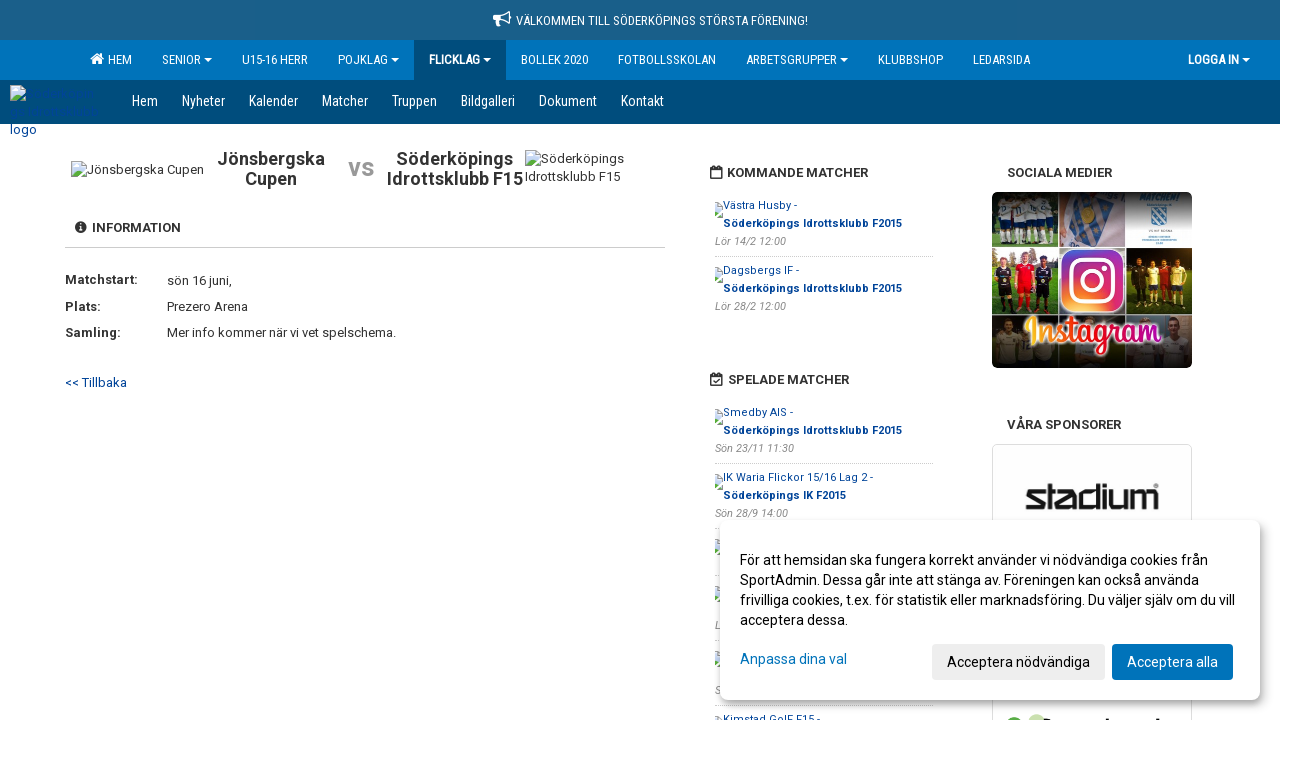

--- FILE ---
content_type: text/html; Charset=iso-8859-1
request_url: https://www.soderkopingsik.nu/kalender/?ID=306262&AID=23096225
body_size: 14134
content:

<!DOCTYPE html>
<html lang="sv-SE">
<head>
    <meta http-equiv="Content-Type" content="text/html; charset=iso-8859-1">
    <title>Söderköpings Idrottsklubb - F2015</title>
    <meta name="apple-mobile-web-app-capable" content="yes">

    <link rel='icon' href='https://cdn.sportadmin.se/1622/h/1188/def92d122f79fa6268e8e893d9ed3d9f8faf09ae83b08e9ae766b14076247c09_L.png'>
    <link rel="stylesheet" href="https://cdn.kiprotect.com/klaro/v0.7.22/klaro.min.css" />
    
    
        <meta name="viewport" content="width=device-width, initial-scale=1, minimum-scale=1, user-scalable=yes">
    <meta property="og:title" content="S&#246;derk&#246;pings Idrottsklubb">
<meta property="og:url" content="https://www.soderkopingsik.nu/kalender/Default.asp?ID=306262&AID=23096225&v=4">


    <link href="../js/font-awesome-4.7.0/css/font-awesome.css" rel="stylesheet">
    <link href="../css/2.3.2/bootstrap.css?12444" rel="stylesheet">

    
        <link href="../css/2.3.2/bootstrap-responsive.css" rel="stylesheet">
    

    <link href="../css/saGen.css?12444" rel="stylesheet">

    
        <link href="../css/saLogga.css?12444" rel="stylesheet">
    
        <link href="../css/saResponsive.css?12444" rel="stylesheet">
    

    <link rel="stylesheet" type="text/css" href="../js/fancybox/source/jquery.fancybox.css?v=2.1.5_" media="screen">
    <link rel="stylesheet" href="../js/swipebox-master/source/swipebox.css">
       
     <link rel='STYLESHEET' type='text/css' href='../css/customStyle.asp?v=33,0'>

        <style>
            .navbar.visible-desktop.lagmeny {
                background-color: #004D7D !important;
            }

            .navbar2  {
                background-color: #004D7D !important;
            } 

            .mobilMeny  { 
                background-color: #004D7D !important;
            }

        </style>
    

    <script src="../js/jquery.js?12444"></script>
    <script src="../js/jquery.form.js?12444"></script>
    <script src="../js/sa.js?12444"></script> 
    <script src="../js/edit.js?12444"></script>
    <script src="../js/artikel.js?12444"></script>

    <script src="../js/fancybox/source/jquery.event.move.js"></script>
    <script src="../js/fancybox/source/jquery.event.swipe.js"></script>
    <script src="../js/fancybox/source/jquery.fancybox.js?v=2.1.5."></script>
   
    <script src="../js/swipebox-master/source/jquery.swipebox.js"></script>

     


    <!-- make sure the config gets loaded before Klaro -->
    <script type='text/javascript' src="../js/klaro/config.js"></script>
    <script defer type="text/javascript">
    klaroConfig.services = [
        
        {
            name: 'cookie_1',
            default: true,
            translations: {               
                sv: {
                    title: 'ASPSESSIONID',
                    description: 'SportAdmin - En webbsession används för att tillfälligt spara information om ditt besök, Informationen försvinner när du stänger webbläsaren..'
                },                 
            },
            purposes: ['required'],
            cookies: [              
                
                    [/^ASPSESSIONID.*$/],
                
            ],
            required: true,
            onlyOnce: true
        },
        
        {
            name: 'cookie_2',
            default: true,
            translations: {               
                sv: {
                    title: 'Klaro',
                    description: 'Klaro - Används för att spara dina valda samtycken för cookies på denna webbplats, så att du inte behöver ange dessa vid varje återkommande besök..'
                },                 
            },
            purposes: ['required'],
            cookies: [              
                
                    [/klaro/],
                
            ],
            required: true,
            onlyOnce: true
        },
        
    ];
</script>


    <script defer type="text/javascript" src="https://cdn.kiprotect.com/klaro/v0.7.22/klaro-no-css.js"></script>


    <!-- Sätter variabler inför den dynamiska css:en -->
    
<!-- Klaro styling -->
 <style>
    .klaro .cookie-notice:not(.cookie-modal-notice) .cn-body{
        padding: 20px !important;
    }

    .klaro .cookie-notice:not(.cookie-modal-notice) .cn-body .cn-ok{
        align-items: center;
    }

    .klaro .cookie-modal .cm-modal .cm-header h1{
        font-size: 16px;
    }

    .klaro .cookie-modal p,  .klaro .cookie-notice p, .klaro .cookie-modal h1, .klaro .cookie-modal li {
        color: #000000;
        line-height: 20px;
    }

    .klaro .cookie-notice .cm-btn, .klaro .cookie-modal .cm-btn {
        padding: 8px 15px;
        background-color: #eeeeee;
        color: #000;
    }

    .klaro .cookie-modal .cm-btn.cm-btn-info.cm-btn.cm-btn-success {
        background-color: #004D7D;
        color: #FFF;
    }

    .klaro .cookie-notice .cm-btn.cm-btn-success, .klaro .cookie-modal .cm-btn.cm-btn-success {        
        background-color: #0073BA;
        color: #FFF;
    }

    .klaro .cookie-notice:not(.cookie-modal-notice), .klaro .cookie-modal .cm-modal.cm-klaro {
        background-color: #ffffff;
    }

    .klaro .cookie-notice a, .klaro .cookie-modal a{
        color: #0073BA;
    }

    .klaro .cookie-notice a:focus, .klaro .cookie-modal a:focus{
        border: none;
        outline: none;
    }

    .klaro .cookie-modal .slider, .klaro .cookie-modal .cm-list-input:focus+.cm-list-label .slider{
        box-shadow: none;
    }

    .klaro .cookie-modal .cm-list-input.required:checked+.cm-list-label .slider{
        background-color: #0073BA;        
        
        opacity: .8;
    }

    .klaro .cookie-modal .cm-list-input:checked+.cm-list-label .slider{
        background-color: #0073BA;                
    }

    .klaro .cookie-modal .cm-list-input.half-checked:checked+.cm-list-label .slider, .klaro .cookie-modal .cm-list-input.only-required+.cm-list-label .slider{
        background-color: #0073BA;
        opacity: .6;        
    }

    @media (min-width: 660px) {
        .klaro .cookie-modal .cm-modal.cm-klaro{
            border-radius: 8px;
        }
    }

    @media (min-width: 1024px) {
        .klaro .cookie-notice:not(.cookie-modal-notice) {
            max-width: 540px;
            border-radius: 8px;
        }
    }
 </style>
<style>  



/* INSTÄLLNINGAR */
/* UTAN TOPPBILD */



/* Overridear inställning med span9 till fullwidth. Används i mobilläget för vänstermeny */
@media screen and (max-width: 980px) {
    .row-fluid .span9 {
        width: 100%;
    }
}

/* Gemensam CSS för gammal och ny version */
#outerAd { 
    width: 200px; 
}

/* Bakgrund vald som mönster med färg (likadant som gamla hemsidan) */
/* Döljer panelerna som endast ska visas när det är en bakgrundsbild */
/* Sätter samma inställningar på bakgrunden som för hemsida 1.0 */


    body { 
        background-image: url('https://cdn.sportadmin.se/1622/h/1188/174097f6c3df98db71c34d34789b7835357a7ed063e08e19c2c70cfd800ad53b_L.png');
        background-repeat: repeat-x;
        background-size: 2000px;
        background-position: center 0px;
        background-attachment: fixed;
    }




/* CSS FÖR Logga (NYA DESIGNEN) */


    /* Hover-färg i dropdownmenyerna */
    .dropdown-menu li > a:hover, .dropdown-menu li > a:focus, .dropdown-submenu:hover > a {
        background-color: #004D7D;
        color: #FFF;
    }

    .fontAwsomeHover:hover .fontAwsomeHoverIcon {
         color: #CCC !important;
    } 

    /* Bland annat pilen i i drop-downmenyn (toppmenyn) för mobilversionen */
    .navbar .nav li.dropdown > .dropdown-toggle .caret { 
        border-top-color: #FFF !important; 
    }

    /* För att ändra färg på pilen vid hover om ena sidfärgen är ljus och den andra mörk */
   .navbar .nav li.dropdown > .dropdown-toggle:hover .caret { 
        border-top-color: #FFF !important; 
    }
   /* Dropdown-meny */
   .navbar .nav li.open > .dropdown-toggle .caret { 
        border-top-color: #FFF !important; 
    }

    .caret {
        border-top-color: #FFF; 
    }

    /* Lilla pilen bredvid föreningsnamnet upp till vänster i mobilversionen */
    #caretAreaNamn {
        border-top-color: #FFF !important; 
    }

    /* Den lilla pilen som syns på dropdown-knapparna i andra menyn */
    .tMenuTop a:hover .caret {
        border-top-color: #FFF; 
    }

    /* Den lilla pilen som syns på dropdown-knapparna i första menyn */
    .tMenuSektion:hover > a .caret {
        border-top-color: #FFF !important; 
    }

    .open > a .caret {
        border-top-color: #FFF !important; 
    }

    /* Hover - Inverterar knapparna i toppmenyn */
    /* Båda dessa bör göras */
    .tMenuSektion:hover > a { 
        color: #FFF !important; 
    } 
    .tMenuSektion > a:hover { 
        color: #FFF !important; 
    } 
    /* ------------- */

    .tMenuSektion .active {
        background-color: #004D7D !important; /* Ändrar från color1 till 2. Lugi. toppmenyn på active har fel färg */
    }

    /* Denna måste göras dominant */
    .active .caret {
        border-top-color: #FFF !important; 
    }

    .navbar-inner22 .open > a {
        background-color: #004D7D !important;
        color: #FFF;
    }

    /* Gör så att färgen blir korrekt efter man klickar på dropdown i toppmenyn --> stänger dropdown --> flyttar musen från elementet */
    .navbar .topMenu .nav > li > a:focus, .navbar .topMenu .nav > li > a:hover {
        color: #FFF;
    }

    .nav-list > .active > a { 
        background: #004D7D; 

    }

    .tMenuActive > a { 
        border-bottom: 2px solid #FFF;
    }

    #outerAd { 
        margin-left: 955px;
    }

    .rub {
        font-family: 'Roboto', Tahoma, Arial, 'Helvetica Neue', Helvetica, sans-serif;
    }

    /* Bakgrundsfärgen ändras i menyn på hover */
    .tMenuTop:hover {
        background: #004D7D; 
    }
    .tMenuSektion:hover {
        background: #004D7D; 
    }

    /* Undermenyn i andra navigeringsmenyn */
    .navbar {
        background: #0073BA;
    }

    .navbar2 {
        background: #0073BA;
    }

    .navbar .topMenu .nav > .active > a,
    .navbar .topMenu .nav > .active > a:hover,
    .navbar .topMenu .nav > .active > a:focus {
        background: #004D7D;
        color: #FFF;
    }
    
    .sektionsruta {
        /* Variablen "sketionsrutaColor" sätts ovan */
        border-bottom-color: #0073BA;
    }

    /* Knappen man är på i toppmenyn */ 
    .navbar .nav li.dropdown.open > .dropdown-toggle,
    .navbar .nav li.dropdown.active > .dropdown-toggle,
    .navbar .nav li.dropdown.open.active > .dropdown-toggle {
        background-color: #004D7D;
        color: #FFF;
    }


    /* Färgen på texten i andra menyn */
    .tMenuTop > a {
        color: #FFF;
    }

    /* Färgen på texten i toppmenyn */ 
    /* Lagt till topMenu för att endast göra inställningarna på toppmenyn */
    .navbar .topMenu .nav > li > a {
        color: #FFF;
    }
   
    /* Undermeny till andra menyn */ 
    .tMenuTopUnder > a { 
        color: #FFF;
    }

    /* HOVER - Undermeny  till andra menyn */ 
    .tMenuTopUnder > a:hover { 
        border-bottom: 2px solid #FFF;
    }

    /* Hover på knapparna i andra menyn */
    .tMenuTop a:hover {
        color: #FFF; 
    }

    /* Aktiverade knappen i andra menyn */
    .tMenuTopActive {
        background: #004D7D;
    }

    /* Texten i den aktiverade knappen i andra menyn */
    /* Important för annars sparas över i vissa versioner. exempel Höllviken */
    .navbar .nav > .active > a, .tMenuTopActive > a { 
        color: #FFF !important; 
    }

    /* Den lilla pilen i den aktiverade knappen i andra menyn */
    .navbar .nav > .active > a, .tMenuTopActive > a .caret { 
        border-top-color: #FFF; 
    }

    /* Vänstermenyn(endast ?) hover på befintligt val --> sparar över automatisk genererad färg */
    .nav-list > .active > a:hover {
        background: #004D7D;
        color: #FFF;
    }

    .nav-list > .active > a {
        color: #FFF;
    }

    /* Mobilmenyn */
    .mobilMeny {
        background: #0073BA  !important;
        border-bottom: 2px solid #004D7D !important;
    }

    /* Färgen i mobilmenyn */
    .mobilMenyItemList {
        background: #004D7D !important;
    }


    .tMenuObj > a {
        color: #FFF;
    }

    /* Aktiverad ruta i menyn */
    .tMenuObjActive > a {
        color: #FFF;
    }

    .menuBtnMobile {
        color: #FFF;
    }   

    /* Externa länkarna i andra menyn utan aktivt val */
    .tMenuTop .externalLink {
        color: #FFF;
    }

    /* Hover - Externa länkarna i andra menyn utan aktivt val */
    .tMenuTop a:hover .externalLink {
        color: #FFF;
    }

    /* Externa länkarna (mobilmenyn m.fl.) */
    .externalLink {
        color: #FFF;
    }

    .menyLista .tMenuSektion .externalLink {
        color: #FFF;
    }

    .menyLista .tMenuSektion:hover .externalLink {
        color: #FFF;
    }

    .menyLista .tMenuSektion .dropdown-menu .externalLink, 
    .open .dropdown-menu .externalLink {
        color: #333333;
    }

    .menyLista .tMenuSektion .dropdown-menu a:hover .externalLink,
    .open .dropdown-menu a:hover .externalLink  {
        color: #FFF;
    }

    /* Listan med innehåll i översta menyn */
    .menyLista {
        width: calc( 1200px - 125px); /* För menyn att inte falla ned om den har för långt innehåll vid full window-width */
    }

    /* Om det finns för långt innehåll i toppmenyn gör det ändå att klicka på logga in */
    .logInBtnOuter {
        background: #0073BA;
    }

    .avgransareMeny {
        background: #004D7D;
    }

    .undermeny {
        background: #004D7D;
    }

    .topAlert {
        background: #004D7D;
        color: #FFF;
    }

    .topAlert:hover, .topAlert:focus {
        color: #FFF;
    }


    /* Vänstermenyn - Logga */
    

        /* DESKTOP */
        /* @media screen and (min-width: 980px) { */

            /* Loggan */
            #foreningslogotyp { 
                height: 160px;
            }

            #LoggaDiv {
                padding-top: 19px;
                margin-left: 44px;
            }
            #topMargin {
                height: 200px;
            }

            /* Text 1 */
            .text1{
                margin-left: 271px;
                padding-top: 71px;
            }
            .text1Font {
                font-size: 70px;
            }
            .text1Shadow {
                margin-left: 270px;
                padding-top: 70px;
            }
            .text1ShadowFont {
                font-size: 70px;
            } 

            /* Text 2 */
            .text2{
                margin-left: 581px;
                padding-top: 136px;

            }
            .text2Font {
                font-size: 32px;

            }
            .text2Shadow {
                margin-left: 580px;
                padding-top: 135px;
            }
            .text2ShadowFont {
                font-size: 32px;
            } 

            /* Text 3 */
            .text3{
                margin-left: 281px;
                padding-top: 136px;
            }
            .text3Font {
                font-size: 32px;
            }
            .text3Shadow {
                margin-left: 280px;
                padding-top: 135px;
            }
            .text3ShadowFont {
                font-size: 32px;

            }
    
        /* Mobil */
        @media screen and (min-width: 701px) and (max-width: 980px) {
            #topMargin {
                height: 133px; 
            }

            /* Loggan */
            #foreningslogotyp {
                height: 107px !important;
            }
            #LoggaDiv {
                margin-left: 29px;
                padding-top: 13px;
            }

            /* Text 1 */
            .text1{
                margin-left: 181px;
                padding-top: 48px;
            }
            .text1Font {
                font-size: 47px;
            }
            .text1Shadow {
                margin-left: 180px;
                padding-top: 47px;
            }
            .text1ShadowFont {
                font-size: 47px;
            } 

            /* Text 2 */
            .text2{
                margin-left: 388px;
                padding-top: 91px;
            }
            .text2Font {
                font-size: 21px;
            }
            .text2Shadow {
                margin-left: 387px;
                padding-top: 90px;
            }
            .text2ShadowFont {
                font-size: 21px;
            } 

            /* Text 3 */
            .text3{
                margin-left: 188px;
                padding-top: 91px;
            }
            .text3Font {
                font-size: 21px;
            }
            .text3Shadow {
                margin-left: 187px;
                padding-top: 90px;
            }
            .text3ShadowFont {
                font-size: 21px;
            } 
        }

        @media screen and (max-width: 700px) {
            #LoggaDiv {
                margin-left: 22px;
                padding-top: 10px;
            }

            #topMargin {
                height: 100px; 
            }

            #foreningslogotyp {
                height: 80px !important;
            }

            /* Text 1 */
            .text1{
                margin-left: calc(135px + 1px);
                padding-top: calc((35px ) + 1px);
            }
            .text1Font {
                font-size: 25px;
            }
            .text1Shadow {
                margin-left: 135px;
                padding-top: 35px;
            }
            .text1ShadowFont {
                font-size: 25px;
            } 

            /* Text 2 */
            .text2{
                margin-left: calc(290px + 1px);
                padding-top: calc((67px ) + 1px);
            }
            .text2Font {
                font-size: 15px;
            }
            .text2Shadow {
                margin-left: 290px;
                padding-top: 67px;
            }
            .text2ShadowFont {
                font-size: 15px;
            } 

            /* Text 3 */
            .text3{
                margin-left: calc(140px + 1px);
                padding-top: calc((67px ) + 1px);
            }
            .text3Font {
                font-size: 14px;
            }
            .text3Shadow {
                margin-left: 140px;
                padding-top: 67px;
            }
            .text3ShadowFont {
                font-size: 14px;
            } 

            /* Om föreningsnamnet är för många tecken förminskas storleken relativt till webbsidans bredd */
            
        }
    


/* CSS FÖR TOPPBILDSLÄGE (GAMLA VERSIONEN) */

    .tMenuTop > a {
        color: #FFF;
    }

</style>

<link href='//fonts.googleapis.com/css?family=Asap|Roboto+Condensed|Roboto:Normal,Bold,Italic|Alfa Slab One' rel='stylesheet'><style>body { font-family: 'Roboto', Tahoma, Arial,'Helvetica Neue', Helvetica, sans-serif; }.btn { font-family: 'Roboto', Tahoma, Arial,'Helvetica Neue', Helvetica, sans-serif; } li { font-family: 'Roboto', Tahoma, Arial,'Helvetica Neue', Helvetica, sans-serif; }.navbar .nav > li > a, .tMenuTop > a, .dropdown-menu li > a, .tMenuTopUnder > a, .nav-list > .active > a, .nav-list > li > a { font-family:'Roboto Condensed', Tahoma, Arial,'Helvetica Neue', Helvetica, sans-serif; font-size:14px; }</style>

</head>

<body>

<div id="dialog"></div>
<div id="fb-root"></div>
<script>    (function (d, s, id) {
        var js, fjs = d.getElementsByTagName(s)[0];
        if (d.getElementById(id)) return;
        js = d.createElement(s); js.id = id;
        js.src = "//connect.facebook.net/sv_SE/sdk.js#xfbml=1&version=v2.3";
        fjs.parentNode.insertBefore(js, fjs);
    } (document, 'script', 'facebook-jssdk'));</script>
<div class="gradBG" style='position:absolute;width:100%;height:500px;border:0px solid;z-index:-1'></div>

<div class='topAlert'><i class='fa fa-bullhorn' aria-hidden='true' style='margin-right: 5px; font-size: 18px;'></i><span>Välkommen till Söderköpings största förening!</span></div><div id="outer2Wide" style='border:0px solid;max-width:1200px;'><div id="outerWide" style='border:0px solid;'>
        <div class="navbar menu block" > <!-- navbar-inverse navbar-fixed-top-->
            <div class="navbar-inner22 topMenu" style="padding: 0px">
                <div class="container" >

                    
                    <div class="hidden-desktop">
                        <ul class="nav" >
                            <li class="active dropdown huvudmenyBtn"><a href="#" class="dropdown-toggle needsclick" data-toggle="dropdown"><b class="foreningsnamnMobil" >F2015 <b id="caretAreaNamn" class="caret"></b></b></a>
                                <ul class="dropdown-menu ">
                                    <li class=""><a href='../?SID=34011'>Hem</a></li><li class="" style=padding-left:10px><b>Senior</b><li class=""><a href='../?SID=34012' ><span>Senior Dam</span></a></li><li class=""><a href='../?SID=34037' ><span>Senior Herr</span></a></li><li class=""><a href='../?SID=34045' ><span><b>U15-16 Herr</b></span></a></li><li class="" style=padding-left:10px><b>Pojklag</b><li class=""><a href='../?SID=34039' ><span>P2015</span></a></li><li class=""><a href='../?SID=41535' ><span>P2016</span></a></li><li class=""><a href='../?SID=53570' ><span>P2017</span></a></li><li class=""><a href='../?SID=57258' ><span>P2018</span></a></li><li class=""><a href='../?SID=60851' ><span>P2019</span></a></li><li class="active" style=padding-left:10px><b>Flicklag</b><li class=""><a href='../?SID=34014' ><span>F2012-2013</span></a></li><li class=""><a href='../?SID=64879' ><span>F2014</span></a></li><li class=""><a href='../?SID=34040' ><span>F2015</span></a></li><li class=""><a href='../?SID=41536' ><span>F2016-2017</span></a></li><li class=""><a href='../?SID=57259' ><span>F2018-2019</span></a></li><li class=""><a href='../?SID=66710' ><span><b>Bollek 2020</b></span></a></li><li class=""><a href='../?SID=34916' ><span><b>Fotbollsskolan</b></span></a></li><li class="" style=padding-left:10px><b>Arbetsgrupper</b><li class=""><a href='../?SID=34091' ><span>Domare</span></a></li><li class=""><a href='../?SID=34092' ><span>Kiosk</span></a></li><li class=""><a href='../?SID=61990' ><span><b>Klubbshop</b></span></a></li><li class=""><a href='../?SID=34048' ><span><b>Ledarsida</b></span></a></li>
                                </ul>
                            </li>
                        </ul>
                    </div>

                    
                    <div class="visible-desktop">
                        <ul class="nav menyLista">
                            <li class="tMenuSektion "><a href='../?SID=34011'><i class='fa fa-home' style='font-size:15px;width:12px'></i>&nbsp; Hem</a></li><li class="tMenuSektion dropdown "><a href=# class="dropdown-toggle" data-toggle="dropdown">Senior<b class="caret"></b></a><ul class="dropdown-menu"><li class=""><a href='../?SID=34012' ><span>Senior Dam</span></a></li><li class=""><a href='../?SID=34037' ><span>Senior Herr</span></a></li></ul></li><li class="tMenuSektion "><a href='../?SID=34045' ><span>U15-16 Herr</span></a></li><li class="tMenuSektion dropdown "><a href=# class="dropdown-toggle" data-toggle="dropdown">Pojklag<b class="caret"></b></a><ul class="dropdown-menu"><li class=""><a href='../?SID=34039' ><span>P2015</span></a></li><li class=""><a href='../?SID=41535' ><span>P2016</span></a></li><li class=""><a href='../?SID=53570' ><span>P2017</span></a></li><li class=""><a href='../?SID=57258' ><span>P2018</span></a></li><li class=""><a href='../?SID=60851' ><span>P2019</span></a></li></ul></li><li class="tMenuSektion dropdown active"><a href=# class="dropdown-toggle" data-toggle="dropdown">Flicklag<b class="caret"></b></a><ul class="dropdown-menu"><li class=""><a href='../?SID=34014' ><span>F2012-2013</span></a></li><li class=""><a href='../?SID=64879' ><span>F2014</span></a></li><li class=""><a href='../?SID=34040' ><span>F2015</span></a></li><li class=""><a href='../?SID=41536' ><span>F2016-2017</span></a></li><li class=""><a href='../?SID=57259' ><span>F2018-2019</span></a></li></ul></li><li class="tMenuSektion "><a href='../?SID=66710' ><span>Bollek 2020</span></a></li><li class="tMenuSektion "><a href='../?SID=34916' ><span>Fotbollsskolan</span></a></li><li class="tMenuSektion dropdown "><a href=# class="dropdown-toggle" data-toggle="dropdown">Arbetsgrupper<b class="caret"></b></a><ul class="dropdown-menu"><li class=""><a href='../?SID=34091' ><span>Domare</span></a></li><li class=""><a href='../?SID=34092' ><span>Kiosk</span></a></li></ul></li><li class="tMenuSektion "><a href='../?SID=61990' ><span>Klubbshop</span></a></li><li class="tMenuSektion "><a href='../?SID=34048' ><span>Ledarsida</span></a></li>
                        </ul>
                    </div>

                    
                    <ul class="nav pull-right" > 
                        <li class="dropdown tMenuSektion logInBtnOuter"><a href="#" class="dropdown-toggle" data-toggle="dropdown"><b><span class="logInBtn" >Logga in</span><b class="caret"></b></b></a>
                            <div class="dropdown-menu logInDiv" style="width: 270px;white-space: normal;flex-direction: column;padding: 12px;"> 
                            <div style="font-weight:600;margin-bottom:6px;">Vill du logga in som ledare/administratör?</div>
                            <div style="margin-bottom:12px">
                                    Logga in på SportAdmin <a target="_blank" href="https://identity.sportadmin.se/">här</a> och klicka på <i>Hemsida</i> i vänstermenyn. 
                            </div>

                                <div style="font-weight:600;margin-bottom:6px;">Vill du logga in som medlem/målsman?</div>
                                <div>
                                    Alla medlemsprofiler hanteras nu i appen SportAdmin. Appen hittar du i <a href="https://apps.apple.com/se/app/sportadmin/id6444823852">App Store</a> och 
                                    <a href="https://play.google.com/store/apps/details?id=com.leaderappbeta.com">Google Play</a>
                                </div>
                            </div>
                        </li>
                    </ul>

                </div>
            </div>
        </div>
    <div style='margin:0;border:0;'><div id='topMargin'><div id='LoggaDiv' style='position:absolute;display:inline;color:#000'><a href="../?SID=34011"><img alt="Söderköpings Idrottsklubb logo"  id='foreningslogotyp' src='https://cdn.sportadmin.se/1622/h/1188/def92d122f79fa6268e8e893d9ed3d9f8faf09ae83b08e9ae766b14076247c09_L.png'></a></div><div class='v11TOPText1topElement v11TOPText1leftElement v11TOPText1colorElement text1' style='position:absolute;display:inline;color:#FFFFFF'><span class='v11TOPText1Element v11TOPText1fontElement v11TOPText1sizeElement text1Font' style='font-family:Alfa Slab One;'>Söderköpings IK</span></div><div class='v11TOPText2topElement v11TOPText2leftElement v11TOPText2colorElement text2' style='position:absolute;display:inline;color:#FFFFFF'><span class='v11TOPText2Element v11TOPText2fontElement v11TOPText2sizeElement text2Font' style='font-family:Alfa Slab One;'>Med fotboll i hjärtat</span></div><div class='v11TOPText3topElement v11TOPText3leftElement v11TOPText3colorElement text3' style='position:absolute;display:inline;color:#FFFFFF'><span class='v11TOPText3Element v11TOPText3fontElement v11TOPText3sizeElement text3Font' style='font-family:Alfa Slab One;'>F2015</span></div></div></div>

        <div class="container-fluid block" style="margin: 0px; padding: 0px;" >

 
            <div class="row-fluid marginToPage2" style="background: #FFF; ">
                <div class="navbar hidden-desktop menu mobilMeny" style="margin: 0px;">
                    <div class="container">

                    <!-- Menyikon mobilläge -->
                        <i data-toggle="collapse" data-target=".nav-collapse3" class="fa fa-bars menuBtnMobile" aria-hidden="true"></i> 


                        <div class="nav-collapse3 collapse mobilMenyItemList" style="width:100%">
                          
                                <div class="tMenuObj "><a href='../start/?ID=306260' ><span>Hem</span></a></div><div class="tMenuObj "><a href='../nyheter/?ID=306261' ><span>Nyheter</span></a></div><div class="tMenuObj "><a href='../kalender/?ID=306262' ><span>Kalender</span></a></div><div class="tMenuObj "><a href='../match/?ID=306267' ><span>Matcher</span></a></div><div class="tMenuObj "><a href='../grupp/?ID=306263' ><span>Truppen</span></a></div><div class="tMenuObj "><a href='../galleri/?ID=306264' ><span>Bildgalleri</span></a></div><div class="tMenuObj "><a href='../dokument/?ID=306265' ><span>Dokument</span></a></div><div class="tMenuObj " style='border-bottom: none;' ><a href='../sida/?ID=306266' ><span>Kontakt</span></a></div>
                           <div class="clearBoth"></div>
                        </div>
                    </div>
                </div>

        <!-- Vänstermeny -->

      
                    <div class="navbar visible-desktop lagmeny" >
                        <div class="container navbar2" style="overflow: hidden;">
                            <div style="overflow: hidden;">                            
                                <div class="tMenuTop dropdown-toggle " style='border:0px solid'><a href='../start/?ID=306260' ><span>Hem</span></a></div><div class="tMenuTop dropdown-toggle " style='border:0px solid'><a href='../nyheter/?ID=306261' ><span>Nyheter</span></a></div><div class="tMenuTop dropdown-toggle " style='border:0px solid'><a href='../kalender/?ID=306262' ><span>Kalender</span></a></div><div class="tMenuTop dropdown-toggle " style='border:0px solid'><a href='../match/?ID=306267' ><span>Matcher</span></a></div><div class="tMenuTop dropdown-toggle " style='border:0px solid'><a href='../grupp/?ID=306263' ><span>Truppen</span></a></div><div class="tMenuTop dropdown-toggle " style='border:0px solid'><a href='../galleri/?ID=306264' ><span>Bildgalleri</span></a></div><div class="tMenuTop dropdown-toggle " style='border:0px solid'><a href='../dokument/?ID=306265' ><span>Dokument</span></a></div><div class="tMenuTop dropdown-toggle " style='border:0px solid'><a href='../sida/?ID=306266' ><span>Kontakt</span></a></div>
                            </div>
                        </div>
                    </div>
<div class='visible-desktop avgransareMeny'></div><div id='annonsPelareMobil' style='width: 100%; height: 120px;' class='hidden-desktop'><div id=blockMobil class='innerAd' style='background:#FFF; height: 120px; display:flex; justify-content:center; align-items:center;'><div id=blockMobil_0 style=' position:absolute; width:250px; left: 50%; margin-left: -125px;'><table id=blockTabMobil_0 border=0 width=100% cellpadding=0 cellspacing=0><tr><td align=center><a href='https://www.stadium.se/foreningar/1475236' target='_blank'><div align=center class='mediumDiv innerAd' style='border-radius:5px;border:0px solid #DDD;'><img src='/spalt/1188/34011/25306mobil_2_500.jpg?v=1' style='border-radius:5px;max-height: 120px;width:auto;' ></div></a></table></div><div id=blockMobil_1 style='display: none; position:absolute; width:250px; left: 50%; margin-left: -125px;'><table id=blockTabMobil_1 border=0 width=100% cellpadding=0 cellspacing=0><tr><td align=center><a href='https://www.ica.se/butiker/supermarket/soderkoping/ica-supermarket-soderkoping-13755/start/' target='_blank'><div align=center class='mediumDiv innerAd' style='border-radius:5px;border:0px solid #DDD;'><img src='/spalt/1188/34011/25351mobil_2_500.png?v=1' style='border-radius:5px;max-height: 120px;width:auto;' ></div></a></table></div><div id=blockMobil_2 style='display: none; position:absolute; width:250px; left: 50%; margin-left: -125px;'><table id=blockTabMobil_2 border=0 width=100% cellpadding=0 cellspacing=0><tr><td align=center><a href='https://ramunderstaden.se/' target='_blank'><div align=center class='mediumDiv innerAd' style='border-radius:5px;border:0px solid #DDD;'><img src='/spalt/1188/34011/25374mobil_2_500.gif?v=1' style='border-radius:5px;max-height: 120px;width:auto;' ></div></a></table></div><div id=blockMobil_3 style='display: none; position:absolute; width:250px; left: 50%; margin-left: -125px;'><table id=blockTabMobil_3 border=0 width=100% cellpadding=0 cellspacing=0><tr><td align=center><a href='https://www.modine.com/' target='_blank'><div align=center class='mediumDiv innerAd' style='border-radius:5px;border:0px solid #DDD;'><img src='/spalt/1188/34011/25427mobil_2_500.jpg?v=3' style='border-radius:5px;max-height: 120px;width:auto;' ></div></a></table></div></div></div><hr style='margin: 15px 0 5px 0;' class='hidden-desktop'><script>setInterval(function() {if ($(window).width() < 963) {if (!mouseOverMobil) {if ($('#blockMobil_0').is(':visible')) { $('#blockMobil_0').fadeOut(1000);$('#blockMobil_1').fadeIn(1000)}else if ($('#blockMobil_1').is(':visible')) { $('#blockMobil_1').fadeOut(1000);$('#blockMobil_2').fadeIn(1000)}else if ($('#blockMobil_2').is(':visible')) { $('#blockMobil_2').fadeOut(1000);$('#blockMobil_3').fadeIn(1000)}else if ($('#blockMobil_3').is(':visible')) { $('#blockMobil_3').fadeOut(1000);$('#blockMobil_0').fadeIn(1000)}
}};}, 3000);var mouseOverMobil;mouseOverMobil=false;$( "#annonsPelareMobil" ).mouseover(function() { mouseOverMobil=true });$( "#annonsPelareMobil" ).mouseout(function() { mouseOverMobil=false });</script><div style="max-width:955px;"><div class="span99" style="background: #FFFFFF;">            
        <div id="wrap" style='border: 0px solid; display: block; width: 100%;'>


<!-- Sist i koden eftersom ""session("areSidinnehallBredd")"" måste ha hunnit få sitt värde -->

    <style>
       #outerAd { 
            position: absolute;
            margin-left: 955px;
            
        }
    </style>



<!-- Hover för sportadmin-loggan upp i högra hörnet -->
<script>
    function UTF8TOISO(text){
        text = text.replace(/Ã?Â¶/g, "ö")
        text = text.replace(/Ã?Â¤/g, "ä")
        text = text.replace(/Ã?Â¥/g, "å")
        text = text.replace(/Ã?Â?/g, "Ö")
        text = text.replace(/Ã?Â?/g, "Ä")
        text = text.replace(/Ã?Â?/g, "Å")
        text = text.replace(/Ã?Â©/g, "Ã©")
        text = text.replace(/Ã?Â¨/g, "Ã¨")
        text = text.replace(/Ã?Â¼/g, "Ã¼")
        text = text.replace(/Ã?Â¡/g, "Ã¡")
        return text;
    }

    $( document ).ready(function() {
        $(".imgHover img").hover(function () {
            $( ".imgHover img" ).attr("src", "../im/LogoIcoLightGray.png");
        }, function () {
            $(".imgHover img").attr("src", "../im/logoIcoWhite.png");
            });

       
        var tables = document.getElementsByClassName("clCommonGrid")
        for (var i = 0; i < tables.length; ++i) {
            var innerHtml = tables[i].innerHTML;
            var text = UTF8TOISO(innerHtml)
            tables[i].innerHTML = text;
        }


    });

    
</script>
<form id="myForm" method="post" autocomplete="off">
<div class='marginToPage'><div class='tbl1'><div class=inner style='border:0px solid'><div align=center class=visible-phone  style='border:0px solid' ><table border=0><tr><td align=center valign=top width=46% ><div style=margin-bottom:5px><img src=https://cdn.sportadmin.se/0/clubmark/_15_L.webp style=height:50px title='Jönsbergska Cupen'></div><b>Jönsbergska Cupen<td align=center width=10% nowrap><b style=color:#999;font-size:18px>vs</td><td align=center valign=top width=46% ><div style=margin-bottom:5px><img src=https://cdn.sportadmin.se/0/clubmark/10126_15_L.webp style=height:50px title='Söderköpings Idrottsklubb F15'></div><b>Söderköpings Idrottsklubb F15</table></div><div align=center class=hidden-phone><table border=0><tr><td align=right width=140 nowrap><img src=https://cdn.sportadmin.se/0/clubmark/_15_L.webp style='height:70px;max-width: initial;' title='Jönsbergska Cupen'><td align=center width=35% ><b style='font-size:18px; '>Jönsbergska Cupen<td align=center width=20% nowrap ><b style='color:#999; font-size:25px; '>vs</td><td align=center width=35% ><b style='font-size:18px; '>Söderköpings Idrottsklubb F15<td align=left valign=top  width=140 nowrap><img src=https://cdn.sportadmin.se/0/clubmark/10126_15_L.webp style='height:70px;max-width: initial;' title='Söderköpings Idrottsklubb F15'></table></div><br>                        
<style>
    .matchRuta {
        border:0px solid;
        display:none;
    }

    .visaRuta {
        display:block;   
    }
    .matchVal33 {
        display:inline-block;width:33%;border-bottom:1px solid #CCC;font-size:13px;padding:10px 0 10px 0;text-align:center;
    }
    .matchVal33:hover {
        background:#EEE;
        cursor:pointer;
    }
    .matchVal50 {
        display:inline-block;width:50%;border-bottom:1px solid #CCC;font-size:13px;padding:10px 0 10px 0;text-align:center;
    }
    .matchVal50:hover {
        background:#EEE;
        cursor:pointer;
    }
    .matchValVald {
        border-bottom:1px solid #0073BA;
    }

    @media only screen and (max-width: 480px) {
    }

</style>
<script>
    $(document).ready(function(){

        $("#matchValInformation").click(function(){
            $(".matchRuta").removeClass("visaRuta");
            $(".matchVal33").removeClass("matchValVald");
            $(".matchVal50").removeClass("matchValVald");
            $("#matchInformationRuta").addClass("visaRuta");
            $("#matchValInformation").addClass("matchValVald");
        });
        $("#matchValReferat").click(function(){
            $(".matchRuta").removeClass("visaRuta");
            $(".matchVal33").removeClass("matchValVald");
            $(".matchVal50").removeClass("matchValVald");
            $("#matchReferatRuta").addClass("visaRuta");
            $("#matchValReferat").addClass("matchValVald");
        });
        $("#matchValTabell").click(function(){
            $(".matchRuta").removeClass("visaRuta");
            $(".matchVal33").removeClass("matchValVald");
            $(".matchVal50").removeClass("matchValVald");
            $("#matchTabellRuta").addClass("visaRuta");
            $("#matchValTabell").addClass("matchValVald");
        });
    });

</script>

<div style='border-bottom:1px solid #CCC;font-size:13px;padding:10px'><b><i class='fa fa-info-circle hidden-miniphone' aria-hidden='true' style=font-weight:bold></i>&nbsp; INFORMATION</b></div><br><div class='matchRuta visaRuta' id='matchInformationRuta'><div><table border=0 cellspacing=0 width=100% cellpadding=0 ><tr><td width=100><b>Matchstart:<td class='mCal' style='padding-top:6px'><span style=''>sön 16 juni, </span><tr><td><b>Plats:<td class='mCal'>Prezero Arena<tr><td ><b>Samling:<td class='mCal'> Mer info kommer när vi vet spelschema. </table></div><div style=clear:both></div><div style=margin-bottom:10px></div></div><div class='matchRuta ' id='matchReferatRuta'><div style=max-width:100% ></div></div><br><a href=?ID=306262><< Tillbaka</a><br><br></div></div><div class='tbl2'><div class='nyhetsflode' align=left style='margin-left:20px;min-height:500px;border-left:1px dotted #cccccc;margin-right:-3px;'><div style=margin-right:-15px></div><div class='sektionsRutaOuter'><div class='sektionsruta' align=left><i class='fa fa-calendar-o' aria-hidden='true'></i><b>Kommande matcher</b></div></div><div class='sektionsRutaInner' style='padding-bottom: 10px; margin-left: 10px; margin-right: 10px;'><div style='font-size:11px;'><div style='overflow:hidden;float:left;margin-top:9px;margin-bottom:9px' ><div style=margin-left:-8px;margin-right:0px;><img src='https://cdn.sportadmin.se/0/clubmark/9851_15_S.webp' style=height:25px ></div></div><div style=padding-top:5px ><a href=../kalender/?ID=306262&AID=29806389>Västra&nbsp;Husby - <b>Söderköpings&nbsp;Idrottsklubb&nbsp;F2015</b></a></div><div style='border-bottom:1px dotted #CCCCCC;padding-bottom:5px'  ><i style=color:#888>Lör 14/2 12:00</i></i></div><div style='overflow:hidden;float:left;margin-top:9px;margin-bottom:9px' ><div style=margin-left:-8px;margin-right:0px;><img src='https://cdn.sportadmin.se/0/clubmark/11477_15_S.webp' style=height:25px ></div></div><div style=padding-top:5px ><a href=../kalender/?ID=306262&AID=29901905>Dagsbergs&nbsp;IF - <b>Söderköpings&nbsp;Idrottsklubb&nbsp;F2015</b></a></div><div style='padding-bottom:5px'  ><i style=color:#888>Lör 28/2 12:00</i></i></div></div><div style=height:5px></div></div><div class='sektionsRutaOuter'><div class='sektionsruta' align=left><i class='fa fa-calendar-check-o' aria-hidden='true'></i><b>Spelade matcher</b></div></div><div class='sektionsRutaInner' style='padding-bottom: 10px; margin-left: 10px; margin-right: 10px;'><div style='font-size:11px;'><div style='overflow:hidden;float:left;margin-top:9px;margin-bottom:9px' ><div style=margin-left:-8px;margin-right:0px;><img src='https://cdn.sportadmin.se/0/clubmark/10276_15_S.webp' style=height:25px ></div></div><div style=padding-top:5px ><a href=../kalender/?ID=306262&AID=28892156>Smedby&nbsp;AIS - <b>Söderköpings&nbsp;Idrottsklubb&nbsp;F2015</b></a></div><div style='border-bottom:1px dotted #CCCCCC;padding-bottom:5px'  ><i style=color:#888>Sön 23/11 11:30</i></i></div><div style='overflow:hidden;float:left;margin-top:9px;margin-bottom:9px' ><div style=margin-left:-8px;margin-right:0px;><img src='https://cdn.sportadmin.se/0/clubmark/9842_15_S.webp' style=height:25px ></div></div><div style=padding-top:5px ><a href=../kalender/?ID=306262&AID=26791474>IK&nbsp;Waria&nbsp;Flickor&nbsp;15/16&nbsp;Lag&nbsp;2 - <b>Söderköpings&nbsp;IK&nbsp;F2015</b></a></div><div style='border-bottom:1px dotted #CCCCCC;padding-bottom:5px'  ><i style=color:#888>Sön 28/9 14:00</i></i></div><div style='overflow:hidden;float:left;margin-top:9px;margin-bottom:9px' ><div style=margin-left:-8px;margin-right:0px;><img src='https://cdn.sportadmin.se/0/clubmark/10712_15_S.webp' style=height:25px ></div></div><div style=padding-top:5px ><a href=../kalender/?ID=306262&AID=26791471><b>Söderköpings&nbsp;IK&nbsp;F2015</b> - Lotorps&nbsp;IF</a></div><div style='border-bottom:1px dotted #CCCCCC;padding-bottom:5px'  ><i style=color:#888>Sön 21/9 09:00</i></i></div><div style='overflow:hidden;float:left;margin-top:9px;margin-bottom:9px' ><div style=margin-left:-8px;margin-right:0px;><img src='https://cdn.sportadmin.se/0/clubmark/9851_15_S.webp' style=height:25px ></div></div><div style=padding-top:5px ><a href=../kalender/?ID=306262&AID=26791470>Västra&nbsp;Husby&nbsp;IF&nbsp;F15 - <b>Söderköpings&nbsp;IK&nbsp;F2015</b></a></div><div style='border-bottom:1px dotted #CCCCCC;padding-bottom:5px'  ><i style=color:#888>Lör 13/9 11:00</i></i></div><div style='overflow:hidden;float:left;margin-top:9px;margin-bottom:9px' ><div style=margin-left:-8px;margin-right:0px;><img src='https://cdn.sportadmin.se/0/clubmark/11477_15_S.webp' style=height:25px ></div></div><div style=padding-top:5px ><a href=../kalender/?ID=306262&AID=26791473><b>Söderköpings&nbsp;IK&nbsp;F2015</b> - Dagsbergs&nbsp;IF&nbsp;F15</a></div><div style='border-bottom:1px dotted #CCCCCC;padding-bottom:5px'  ><i style=color:#888>Sön 7/9 13:00</i></i></div><div style='overflow:hidden;float:left;margin-top:9px;margin-bottom:9px' ><div style=margin-left:-8px;margin-right:0px;><img src='https://cdn.sportadmin.se/0/clubmark/10845_15_S.webp' style=height:25px ></div></div><div style=padding-top:5px ><a href=../kalender/?ID=306262&AID=26791472>Kimstad&nbsp;GoIF&nbsp;F15 - <b>Söderköpings&nbsp;IK&nbsp;F2015</b></a></div><div style='padding-bottom:5px'  ><i style=color:#888>Lör 30/8 10:00</i></i></div></div><div style=height:5px></div></div></div></div></div><div style=clear:both>&nbsp;</div>
    <div id="prenumreraText" style=display:none>
        <h3>Prenumerera</h3>
        
        


       <!-- För närvarande går det inte att prenumerera på kalendern via föreningens hemsida. Om du vill prenumerera på 
        kalendern för de lag/grupper du är aktiv i kan du göra det via SportAdmin-appen.
        <h5>För att göra detta:</h5>
        Logga in i appen.
        Gå till fliken Aktiviteter i bottenmenyn (medlemsvy).
        Uppe till höger hittar du en knapp för att prenumerera.-->

            Följ föreningens träningar, matcher, och andra aktiviteter direkt
            i din egen kalender! Om du prenumererar på föreningens kalender kopplas alla aktiviteter
            direkt ihop med din egen kalender. För att ta del av funktionen, följ anvisningar
            nedan.


            <h5>Google/Android eller Microsoft Outlook</h5>
            <ol>
                <li>
                    Klicka på knappen "Kopiera länk" nedan för att kopiera länken till prenumerationen.
                    <br/>
                    <button class="btn" id="btn-copy" type="button" onclick="copyLink()">Kopiera länk</button>
                </li>
                <li>
                    <p>
                    <strong>Google/Android</strong> - Gå till din Google Kalender på datorn och klicka sedan på "Lägg till" under rubriken "Andra kalendrar" och välj där "Från webbadress". 
                Klistra in länken i fältet som kommer upp och tryck på "Lägg till kalender".
                    </p>
                    <br/>
                    <p>
<strong>Microsoft Outlook</strong> - Gå till din Outlook Kalender på datorn och klicka sedan på "Lägg till kalender". 
                Välj "Från webbadress". Klistra in länken i fältet som kommer upp, ange ett namn för kalendern och tryck på "Importera".
                    </p>
                </li>
            </ol>
            
             
            <h5>iPhone</h5>
            Gå till föreningens hemsida via din mobil och sen räcker det med att <b><a href="#" onclick="redirectToSubscription(true)">klicka på den här länken</a></b>. 
            Klicka sedan på "Prenumerera" i den ruta som kommer upp.
          
            
    </div>
 
    <script type="text/javascript">
        function redirectToSubscription(isIOS){             
            var url = (isIOS ? "webcal://" : "https://") + "portalweb.sportadmin.se/webcal?id=a4f4ee11-0b91-41c4-a262-4df45d6c8988" ;            
            window.location.href = url;
        }


        function copyLink() {           

            var button = document.querySelector('button[id="btn-copy"]');
            button.disabled = true;
            button.textContent = "Kopierar länk, vänta...";
            
            var link = "https://portalweb.sportadmin.se/webcal?id=a4f4ee11-0b91-41c4-a262-4df45d6c8988";
            
            navigator.clipboard.writeText(link)
                .then(() => {
                    //console.log('Link copied to clipboard! ' + link);
                    button.textContent = "Länken är kopierad!";
                })
                .catch(err => {
                    button.textContent = "Kopiera länk";
                    console.error('Failed to copy link, try again: ', err);
                });

            button.disabled = false;                
        }
    </script>

</form>

</div>
</div>
</div>

<div ID=outerAd style='padding: 0px 0 0 22px;'><div id='annonsPelare' style='width:200px;overflow:hidden;'><div class='sektionsRutaOuter' ><div class='sektionsruta' align=left  style='margin: 0 !important;' ><b>Sociala medier</b></div></div><a href='https://www.instagram.com/soderkopingsik/' target='_blank'><div align=center class='mediumDiv innerAd'  style='border:0px solid #DDD;border-radius:5px;'><img src='/spalt/1188/34011/26064_2_400.png?v=2' style='border-radius:5px;' ></div></a><div style=margin-bottom:5px><div class="fb-page" data-href="https://www.facebook.com/SIK2004/" data-width="200" data-height="290" data-hide-cover="false" data-show-facepile="true" data-show-posts="false"></div></div><div class='sektionsRutaOuter' ><div class='sektionsruta' align=left  style='margin: 0 !important;' ><b>Våra sponsorer</b></div></div><a href='https://www.stadium.se/foreningar/1475236' target='_blank'><div align=center class='mediumDiv innerAd'  style='border:1px solid #DDD;border-radius:5px;'><img src='/spalt/1188/34011/25306_2_400.jpg?v=1' style='border-radius:5px;' ></div></a><a href='https://www.ica.se/butiker/supermarket/soderkoping/ica-supermarket-soderkoping-13755/start/' target='_blank'><div align=center class='mediumDiv innerAd'  style='border:1px solid #DDD;border-radius:5px;'><img src='/spalt/1188/34011/25351_2_400.png?v=1' style='border-radius:5px;' ></div></a><a href='https://ramunderstaden.se/' target='_blank'><div align=center class='mediumDiv innerAd'  style='border:1px solid #DDD;border-radius:5px;'><img src='/spalt/1188/34011/25374.gif?v=1' style='border-radius:5px;'></div></a><a href='https://www.modine.com/' target='_blank'><div align=center class='mediumDiv innerAd'  style='border:1px solid #DDD;border-radius:5px;'><img src='/spalt/1188/34011/25427_2_400.jpg?v=3' style='border-radius:5px;' ></div></a></div><script>clearInterval(adInterval);adInterval = setInterval(function(){rotate()},3000);function rotate() {}var mouseOver;mouseOver=false;$( "#outerAd" ).mouseover(function() { mouseOver=true });$( "#outerAd" ).mouseout(function() { mouseOver=false });</script></div>

</div>


<div id="footer">
    <div class="sportAdminLogotype" style="">
    <div><a href="#" id="cookieHandler">Cookie-inställningar</a></div>
        <div style="border:0px solid" class="visible-phone"><a href="../?SID=34040&platform=WEB">Gå till Webbversion</a></div>
        <div style="margin-left:auto">
            <a href=http://www.sportadmin.se target=_blank>
                <img src="../im/nyaloggan.png" style="width:180px" title="SportAdmin">
            </a>
        </div>
    </div>
</div>


</div></div>

<script src="../js/2.3.2/bootstrap-dropdown.js"></script>
<script src="../js/2.3.2/bootstrap-collapse.js"></script>
<script src="../js/2.3.2/bootstrap-tooltip.js"></script>

<script>
    // This function is used to handle the cookie consent banner
    function handleCookieConsent() {
        var cookieHandler = document.getElementById('cookieHandler');
        cookieHandler.addEventListener('click', function(e) {
            e.preventDefault();
            // Logic to show cookie consent options
            klaro.show(null, true)
        });
    }

    // Initialize the cookie consent handler
    document.addEventListener('DOMContentLoaded', handleCookieConsent);
</script>

<iframe name=loginFrame style=display:none ></iframe>
 
</div>
</body></html>